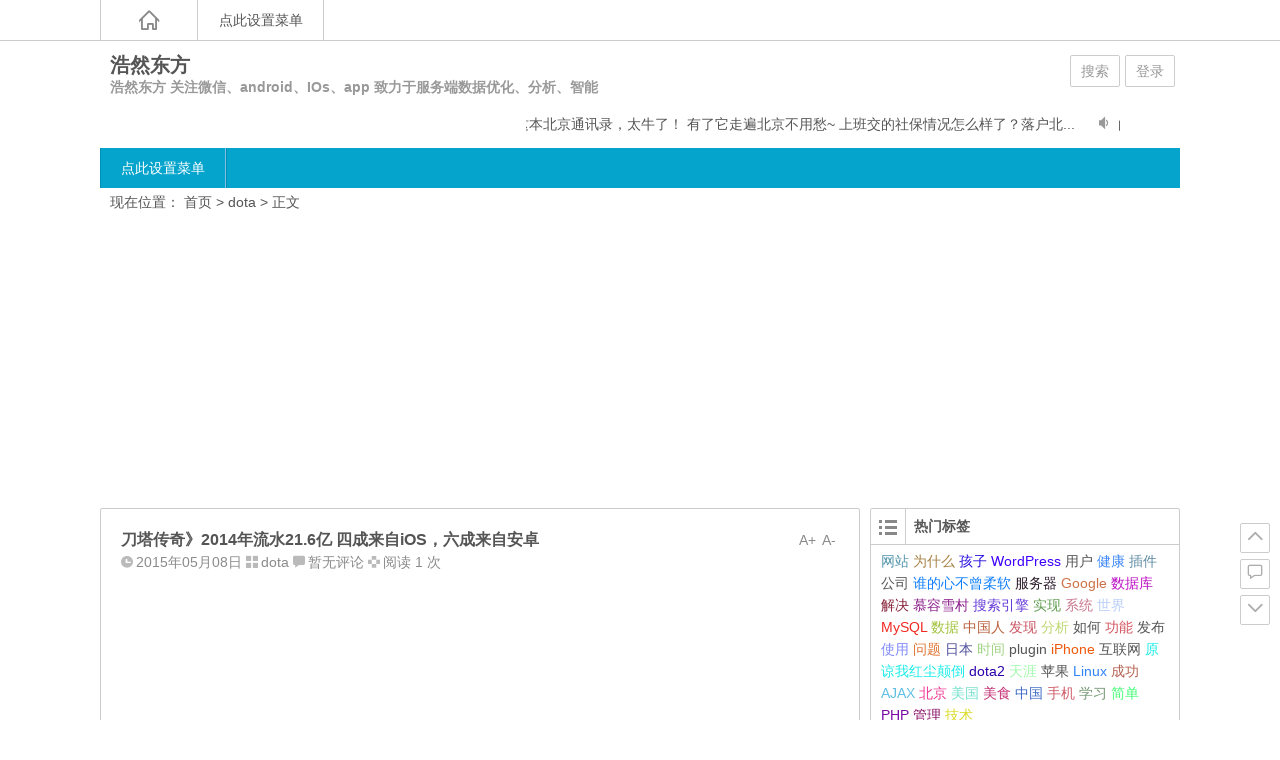

--- FILE ---
content_type: text/html; charset=UTF-8
request_url: https://21pt.com/2015/05/08/%E5%88%80%E5%A1%94%E4%BC%A0%E5%A5%87%E3%80%8B2014%E5%B9%B4%E6%B5%81%E6%B0%B421-6%E4%BA%BF-%E5%9B%9B%E6%88%90%E6%9D%A5%E8%87%AAios%EF%BC%8C%E5%85%AD%E6%88%90%E6%9D%A5%E8%87%AA%E5%AE%89%E5%8D%93/
body_size: 17697
content:
<!DOCTYPE html>
<html lang="zh-Hans">
<head>
	<script data-ad-client="ca-pub-3780756396795277" async src="https://pagead2.googlesyndication.com/pagead/js/adsbygoogle.js"></script>
<meta charset="UTF-8">
<meta name="viewport" content="width=device-width initial-scale=1.0, user-scalable=yes">
<meta http-equiv="Cache-Control" content="no-transform" />
<meta http-equiv="Cache-Control" content="no-siteapp" />
<title>刀塔传奇》2014年流水21.6亿 四成来自iOS，六成来自安卓 | 浩然东方</title>
<meta name="description" content="　　牛逼产品到底赚多少，大家历来都很关心。上市公司还会每季度或者半年发份财报让大家略知一二，而非上市公司给出的数字到底是真是假，大多只能自己心里掂量。" />
<meta name="keywords" content="2014年,21.6亿,iOS,六成,刀塔传奇,四成,安卓,来自,流水" />
<link rel="shortcut icon" href="https://21pt.com/wp-content/themes/Ality/img/favicon.ico">
<link rel="apple-touch-icon" sizes="114x114" href="https://21pt.com/wp-content/themes/Ality/img/favicon.png" />
<link rel="profile" href="http://gmpg.org/xfn/11">
<link rel="pingback" href="https://21pt.com/xmlrpc.php">
<!--[if lt IE 9]><script src="https://21pt.com/wp-content/themes/Ality/js/html5-css3.js"></script><![endif]-->
<!--[if lt IE 8]><link rel="stylesheet" href="https://21pt.com/wp-content/themes/Ality/css/ie7/ie7.css" /><![endif]-->
<!--[if lt IE 7]><script src="https://21pt.com/wp-content/themes/Ality/js/ie6.js" type="text/javascript"></script><![endif]-->
<meta name='robots' content='max-image-preview:large' />
	<style>img:is([sizes="auto" i], [sizes^="auto," i]) { contain-intrinsic-size: 3000px 1500px }</style>
	<script type="text/javascript">
/* <![CDATA[ */
window._wpemojiSettings = {"baseUrl":"https:\/\/s.w.org\/images\/core\/emoji\/16.0.1\/72x72\/","ext":".png","svgUrl":"https:\/\/s.w.org\/images\/core\/emoji\/16.0.1\/svg\/","svgExt":".svg","source":{"concatemoji":"https:\/\/21pt.com\/wp-includes\/js\/wp-emoji-release.min.js?ver=6.8.3"}};
/*! This file is auto-generated */
!function(s,n){var o,i,e;function c(e){try{var t={supportTests:e,timestamp:(new Date).valueOf()};sessionStorage.setItem(o,JSON.stringify(t))}catch(e){}}function p(e,t,n){e.clearRect(0,0,e.canvas.width,e.canvas.height),e.fillText(t,0,0);var t=new Uint32Array(e.getImageData(0,0,e.canvas.width,e.canvas.height).data),a=(e.clearRect(0,0,e.canvas.width,e.canvas.height),e.fillText(n,0,0),new Uint32Array(e.getImageData(0,0,e.canvas.width,e.canvas.height).data));return t.every(function(e,t){return e===a[t]})}function u(e,t){e.clearRect(0,0,e.canvas.width,e.canvas.height),e.fillText(t,0,0);for(var n=e.getImageData(16,16,1,1),a=0;a<n.data.length;a++)if(0!==n.data[a])return!1;return!0}function f(e,t,n,a){switch(t){case"flag":return n(e,"\ud83c\udff3\ufe0f\u200d\u26a7\ufe0f","\ud83c\udff3\ufe0f\u200b\u26a7\ufe0f")?!1:!n(e,"\ud83c\udde8\ud83c\uddf6","\ud83c\udde8\u200b\ud83c\uddf6")&&!n(e,"\ud83c\udff4\udb40\udc67\udb40\udc62\udb40\udc65\udb40\udc6e\udb40\udc67\udb40\udc7f","\ud83c\udff4\u200b\udb40\udc67\u200b\udb40\udc62\u200b\udb40\udc65\u200b\udb40\udc6e\u200b\udb40\udc67\u200b\udb40\udc7f");case"emoji":return!a(e,"\ud83e\udedf")}return!1}function g(e,t,n,a){var r="undefined"!=typeof WorkerGlobalScope&&self instanceof WorkerGlobalScope?new OffscreenCanvas(300,150):s.createElement("canvas"),o=r.getContext("2d",{willReadFrequently:!0}),i=(o.textBaseline="top",o.font="600 32px Arial",{});return e.forEach(function(e){i[e]=t(o,e,n,a)}),i}function t(e){var t=s.createElement("script");t.src=e,t.defer=!0,s.head.appendChild(t)}"undefined"!=typeof Promise&&(o="wpEmojiSettingsSupports",i=["flag","emoji"],n.supports={everything:!0,everythingExceptFlag:!0},e=new Promise(function(e){s.addEventListener("DOMContentLoaded",e,{once:!0})}),new Promise(function(t){var n=function(){try{var e=JSON.parse(sessionStorage.getItem(o));if("object"==typeof e&&"number"==typeof e.timestamp&&(new Date).valueOf()<e.timestamp+604800&&"object"==typeof e.supportTests)return e.supportTests}catch(e){}return null}();if(!n){if("undefined"!=typeof Worker&&"undefined"!=typeof OffscreenCanvas&&"undefined"!=typeof URL&&URL.createObjectURL&&"undefined"!=typeof Blob)try{var e="postMessage("+g.toString()+"("+[JSON.stringify(i),f.toString(),p.toString(),u.toString()].join(",")+"));",a=new Blob([e],{type:"text/javascript"}),r=new Worker(URL.createObjectURL(a),{name:"wpTestEmojiSupports"});return void(r.onmessage=function(e){c(n=e.data),r.terminate(),t(n)})}catch(e){}c(n=g(i,f,p,u))}t(n)}).then(function(e){for(var t in e)n.supports[t]=e[t],n.supports.everything=n.supports.everything&&n.supports[t],"flag"!==t&&(n.supports.everythingExceptFlag=n.supports.everythingExceptFlag&&n.supports[t]);n.supports.everythingExceptFlag=n.supports.everythingExceptFlag&&!n.supports.flag,n.DOMReady=!1,n.readyCallback=function(){n.DOMReady=!0}}).then(function(){return e}).then(function(){var e;n.supports.everything||(n.readyCallback(),(e=n.source||{}).concatemoji?t(e.concatemoji):e.wpemoji&&e.twemoji&&(t(e.twemoji),t(e.wpemoji)))}))}((window,document),window._wpemojiSettings);
/* ]]> */
</script>
<style id='wp-emoji-styles-inline-css' type='text/css'>

	img.wp-smiley, img.emoji {
		display: inline !important;
		border: none !important;
		box-shadow: none !important;
		height: 1em !important;
		width: 1em !important;
		margin: 0 0.07em !important;
		vertical-align: -0.1em !important;
		background: none !important;
		padding: 0 !important;
	}
</style>
<link rel='stylesheet' id='wp-block-library-css' href='https://21pt.com/wp-includes/css/dist/block-library/style.min.css?ver=6.8.3' type='text/css' media='all' />
<style id='classic-theme-styles-inline-css' type='text/css'>
/*! This file is auto-generated */
.wp-block-button__link{color:#fff;background-color:#32373c;border-radius:9999px;box-shadow:none;text-decoration:none;padding:calc(.667em + 2px) calc(1.333em + 2px);font-size:1.125em}.wp-block-file__button{background:#32373c;color:#fff;text-decoration:none}
</style>
<style id='global-styles-inline-css' type='text/css'>
:root{--wp--preset--aspect-ratio--square: 1;--wp--preset--aspect-ratio--4-3: 4/3;--wp--preset--aspect-ratio--3-4: 3/4;--wp--preset--aspect-ratio--3-2: 3/2;--wp--preset--aspect-ratio--2-3: 2/3;--wp--preset--aspect-ratio--16-9: 16/9;--wp--preset--aspect-ratio--9-16: 9/16;--wp--preset--color--black: #000000;--wp--preset--color--cyan-bluish-gray: #abb8c3;--wp--preset--color--white: #ffffff;--wp--preset--color--pale-pink: #f78da7;--wp--preset--color--vivid-red: #cf2e2e;--wp--preset--color--luminous-vivid-orange: #ff6900;--wp--preset--color--luminous-vivid-amber: #fcb900;--wp--preset--color--light-green-cyan: #7bdcb5;--wp--preset--color--vivid-green-cyan: #00d084;--wp--preset--color--pale-cyan-blue: #8ed1fc;--wp--preset--color--vivid-cyan-blue: #0693e3;--wp--preset--color--vivid-purple: #9b51e0;--wp--preset--gradient--vivid-cyan-blue-to-vivid-purple: linear-gradient(135deg,rgba(6,147,227,1) 0%,rgb(155,81,224) 100%);--wp--preset--gradient--light-green-cyan-to-vivid-green-cyan: linear-gradient(135deg,rgb(122,220,180) 0%,rgb(0,208,130) 100%);--wp--preset--gradient--luminous-vivid-amber-to-luminous-vivid-orange: linear-gradient(135deg,rgba(252,185,0,1) 0%,rgba(255,105,0,1) 100%);--wp--preset--gradient--luminous-vivid-orange-to-vivid-red: linear-gradient(135deg,rgba(255,105,0,1) 0%,rgb(207,46,46) 100%);--wp--preset--gradient--very-light-gray-to-cyan-bluish-gray: linear-gradient(135deg,rgb(238,238,238) 0%,rgb(169,184,195) 100%);--wp--preset--gradient--cool-to-warm-spectrum: linear-gradient(135deg,rgb(74,234,220) 0%,rgb(151,120,209) 20%,rgb(207,42,186) 40%,rgb(238,44,130) 60%,rgb(251,105,98) 80%,rgb(254,248,76) 100%);--wp--preset--gradient--blush-light-purple: linear-gradient(135deg,rgb(255,206,236) 0%,rgb(152,150,240) 100%);--wp--preset--gradient--blush-bordeaux: linear-gradient(135deg,rgb(254,205,165) 0%,rgb(254,45,45) 50%,rgb(107,0,62) 100%);--wp--preset--gradient--luminous-dusk: linear-gradient(135deg,rgb(255,203,112) 0%,rgb(199,81,192) 50%,rgb(65,88,208) 100%);--wp--preset--gradient--pale-ocean: linear-gradient(135deg,rgb(255,245,203) 0%,rgb(182,227,212) 50%,rgb(51,167,181) 100%);--wp--preset--gradient--electric-grass: linear-gradient(135deg,rgb(202,248,128) 0%,rgb(113,206,126) 100%);--wp--preset--gradient--midnight: linear-gradient(135deg,rgb(2,3,129) 0%,rgb(40,116,252) 100%);--wp--preset--font-size--small: 13px;--wp--preset--font-size--medium: 20px;--wp--preset--font-size--large: 36px;--wp--preset--font-size--x-large: 42px;--wp--preset--spacing--20: 0.44rem;--wp--preset--spacing--30: 0.67rem;--wp--preset--spacing--40: 1rem;--wp--preset--spacing--50: 1.5rem;--wp--preset--spacing--60: 2.25rem;--wp--preset--spacing--70: 3.38rem;--wp--preset--spacing--80: 5.06rem;--wp--preset--shadow--natural: 6px 6px 9px rgba(0, 0, 0, 0.2);--wp--preset--shadow--deep: 12px 12px 50px rgba(0, 0, 0, 0.4);--wp--preset--shadow--sharp: 6px 6px 0px rgba(0, 0, 0, 0.2);--wp--preset--shadow--outlined: 6px 6px 0px -3px rgba(255, 255, 255, 1), 6px 6px rgba(0, 0, 0, 1);--wp--preset--shadow--crisp: 6px 6px 0px rgba(0, 0, 0, 1);}:where(.is-layout-flex){gap: 0.5em;}:where(.is-layout-grid){gap: 0.5em;}body .is-layout-flex{display: flex;}.is-layout-flex{flex-wrap: wrap;align-items: center;}.is-layout-flex > :is(*, div){margin: 0;}body .is-layout-grid{display: grid;}.is-layout-grid > :is(*, div){margin: 0;}:where(.wp-block-columns.is-layout-flex){gap: 2em;}:where(.wp-block-columns.is-layout-grid){gap: 2em;}:where(.wp-block-post-template.is-layout-flex){gap: 1.25em;}:where(.wp-block-post-template.is-layout-grid){gap: 1.25em;}.has-black-color{color: var(--wp--preset--color--black) !important;}.has-cyan-bluish-gray-color{color: var(--wp--preset--color--cyan-bluish-gray) !important;}.has-white-color{color: var(--wp--preset--color--white) !important;}.has-pale-pink-color{color: var(--wp--preset--color--pale-pink) !important;}.has-vivid-red-color{color: var(--wp--preset--color--vivid-red) !important;}.has-luminous-vivid-orange-color{color: var(--wp--preset--color--luminous-vivid-orange) !important;}.has-luminous-vivid-amber-color{color: var(--wp--preset--color--luminous-vivid-amber) !important;}.has-light-green-cyan-color{color: var(--wp--preset--color--light-green-cyan) !important;}.has-vivid-green-cyan-color{color: var(--wp--preset--color--vivid-green-cyan) !important;}.has-pale-cyan-blue-color{color: var(--wp--preset--color--pale-cyan-blue) !important;}.has-vivid-cyan-blue-color{color: var(--wp--preset--color--vivid-cyan-blue) !important;}.has-vivid-purple-color{color: var(--wp--preset--color--vivid-purple) !important;}.has-black-background-color{background-color: var(--wp--preset--color--black) !important;}.has-cyan-bluish-gray-background-color{background-color: var(--wp--preset--color--cyan-bluish-gray) !important;}.has-white-background-color{background-color: var(--wp--preset--color--white) !important;}.has-pale-pink-background-color{background-color: var(--wp--preset--color--pale-pink) !important;}.has-vivid-red-background-color{background-color: var(--wp--preset--color--vivid-red) !important;}.has-luminous-vivid-orange-background-color{background-color: var(--wp--preset--color--luminous-vivid-orange) !important;}.has-luminous-vivid-amber-background-color{background-color: var(--wp--preset--color--luminous-vivid-amber) !important;}.has-light-green-cyan-background-color{background-color: var(--wp--preset--color--light-green-cyan) !important;}.has-vivid-green-cyan-background-color{background-color: var(--wp--preset--color--vivid-green-cyan) !important;}.has-pale-cyan-blue-background-color{background-color: var(--wp--preset--color--pale-cyan-blue) !important;}.has-vivid-cyan-blue-background-color{background-color: var(--wp--preset--color--vivid-cyan-blue) !important;}.has-vivid-purple-background-color{background-color: var(--wp--preset--color--vivid-purple) !important;}.has-black-border-color{border-color: var(--wp--preset--color--black) !important;}.has-cyan-bluish-gray-border-color{border-color: var(--wp--preset--color--cyan-bluish-gray) !important;}.has-white-border-color{border-color: var(--wp--preset--color--white) !important;}.has-pale-pink-border-color{border-color: var(--wp--preset--color--pale-pink) !important;}.has-vivid-red-border-color{border-color: var(--wp--preset--color--vivid-red) !important;}.has-luminous-vivid-orange-border-color{border-color: var(--wp--preset--color--luminous-vivid-orange) !important;}.has-luminous-vivid-amber-border-color{border-color: var(--wp--preset--color--luminous-vivid-amber) !important;}.has-light-green-cyan-border-color{border-color: var(--wp--preset--color--light-green-cyan) !important;}.has-vivid-green-cyan-border-color{border-color: var(--wp--preset--color--vivid-green-cyan) !important;}.has-pale-cyan-blue-border-color{border-color: var(--wp--preset--color--pale-cyan-blue) !important;}.has-vivid-cyan-blue-border-color{border-color: var(--wp--preset--color--vivid-cyan-blue) !important;}.has-vivid-purple-border-color{border-color: var(--wp--preset--color--vivid-purple) !important;}.has-vivid-cyan-blue-to-vivid-purple-gradient-background{background: var(--wp--preset--gradient--vivid-cyan-blue-to-vivid-purple) !important;}.has-light-green-cyan-to-vivid-green-cyan-gradient-background{background: var(--wp--preset--gradient--light-green-cyan-to-vivid-green-cyan) !important;}.has-luminous-vivid-amber-to-luminous-vivid-orange-gradient-background{background: var(--wp--preset--gradient--luminous-vivid-amber-to-luminous-vivid-orange) !important;}.has-luminous-vivid-orange-to-vivid-red-gradient-background{background: var(--wp--preset--gradient--luminous-vivid-orange-to-vivid-red) !important;}.has-very-light-gray-to-cyan-bluish-gray-gradient-background{background: var(--wp--preset--gradient--very-light-gray-to-cyan-bluish-gray) !important;}.has-cool-to-warm-spectrum-gradient-background{background: var(--wp--preset--gradient--cool-to-warm-spectrum) !important;}.has-blush-light-purple-gradient-background{background: var(--wp--preset--gradient--blush-light-purple) !important;}.has-blush-bordeaux-gradient-background{background: var(--wp--preset--gradient--blush-bordeaux) !important;}.has-luminous-dusk-gradient-background{background: var(--wp--preset--gradient--luminous-dusk) !important;}.has-pale-ocean-gradient-background{background: var(--wp--preset--gradient--pale-ocean) !important;}.has-electric-grass-gradient-background{background: var(--wp--preset--gradient--electric-grass) !important;}.has-midnight-gradient-background{background: var(--wp--preset--gradient--midnight) !important;}.has-small-font-size{font-size: var(--wp--preset--font-size--small) !important;}.has-medium-font-size{font-size: var(--wp--preset--font-size--medium) !important;}.has-large-font-size{font-size: var(--wp--preset--font-size--large) !important;}.has-x-large-font-size{font-size: var(--wp--preset--font-size--x-large) !important;}
:where(.wp-block-post-template.is-layout-flex){gap: 1.25em;}:where(.wp-block-post-template.is-layout-grid){gap: 1.25em;}
:where(.wp-block-columns.is-layout-flex){gap: 2em;}:where(.wp-block-columns.is-layout-grid){gap: 2em;}
:root :where(.wp-block-pullquote){font-size: 1.5em;line-height: 1.6;}
</style>
<link rel='stylesheet' id='custom-style-css' href='https://21pt.com/wp-content/plugins/html5-lyrics-karaoke-player/html5lyrics/css/ui.tabs.css?ver=6.8.3' type='text/css' media='all' />
<link rel='stylesheet' id='style-css' href='https://21pt.com/wp-content/themes/Ality/style.css?ver=2014.11.20' type='text/css' media='all' />
<link rel='stylesheet' id='mediaqueries-css' href='https://21pt.com/wp-content/themes/Ality/css/mediaqueries.css?ver=1.0' type='text/css' media='all' />
<link rel='stylesheet' id='highlight-css' href='https://21pt.com/wp-content/themes/Ality/css/highlight.css?ver=1.0' type='text/css' media='all' />
<script type="text/javascript" src="https://21pt.com/wp-content/plugins/html5-lyrics-karaoke-player/html5lyrics/js/ui.tabs.js?ver=6.8.3" id="custom-script-js"></script>
<script type="text/javascript" src="https://21pt.com/wp-content/plugins/html5-lyrics-karaoke-player/html5lyrics/js/jscolor.js?ver=6.8.3" id="custom-script1-js"></script>
<script type="text/javascript" src="https://21pt.com/wp-content/plugins/html5-lyrics-karaoke-player/html5lyrics/js/core.js?ver=6.8.3" id="custom-script2-js"></script>
<script type="text/javascript" src="https://21pt.com/wp-content/plugins/nomorepass-forget-your-passwords/public/js/aes.js?ver=6.8.3" id="nmp_aes_script-js"></script>
<script type="text/javascript" src="https://21pt.com/wp-content/plugins/nomorepass-forget-your-passwords/public/js/qrcode.js?ver=6.8.3" id="nmp_qrcode_script-js"></script>
<script type="text/javascript" src="https://21pt.com/wp-content/plugins/nomorepass-forget-your-passwords/public/js/nomorepass.js?ver=6.8.3" id="nomorepass_script-js"></script>
<script type="text/javascript" src="https://21pt.com/wp-content/plugins/retro-game-emulator/lib/jsnes.min.js?ver=1.2.0" id="jsnes-js"></script>
<script type="text/javascript" src="https://21pt.com/wp-content/plugins/retro-game-emulator/lib/app.js?ver=1.3.1" id="retro-game-emulator-app-js"></script>
<script type="text/javascript" src="https://21pt.com/wp-content/themes/Ality/js/jquery.min.js?ver=1.10.1" id="jquery.min-js"></script>
<script type="text/javascript" id="script-js-extra">
/* <![CDATA[ */
var wpl_ajax_url = "https:\/\/21pt.com\/wp-admin\/admin-ajax.php";
/* ]]> */
</script>
<script type="text/javascript" src="https://21pt.com/wp-content/themes/Ality/js/script.js?ver=1.0" id="script-js"></script>
<script type="text/javascript" src="https://21pt.com/wp-content/themes/Ality/js/jquery.fancybox.js?ver=2.15" id="jquery.fancybox-js"></script>
<script type="text/javascript" src="https://21pt.com/wp-content/themes/Ality/js/comments-ajax.js?ver=1.3" id="comments-ajax-js"></script>
<link rel="https://api.w.org/" href="https://21pt.com/wp-json/" /><link rel="alternate" title="JSON" type="application/json" href="https://21pt.com/wp-json/wp/v2/posts/24389" /><link rel="canonical" href="https://21pt.com/2015/05/08/%e5%88%80%e5%a1%94%e4%bc%a0%e5%a5%87%e3%80%8b2014%e5%b9%b4%e6%b5%81%e6%b0%b421-6%e4%ba%bf-%e5%9b%9b%e6%88%90%e6%9d%a5%e8%87%aaios%ef%bc%8c%e5%85%ad%e6%88%90%e6%9d%a5%e8%87%aa%e5%ae%89%e5%8d%93/" />
<link rel="alternate" title="oEmbed (JSON)" type="application/json+oembed" href="https://21pt.com/wp-json/oembed/1.0/embed?url=https%3A%2F%2F21pt.com%2F2015%2F05%2F08%2F%25e5%2588%2580%25e5%25a1%2594%25e4%25bc%25a0%25e5%25a5%2587%25e3%2580%258b2014%25e5%25b9%25b4%25e6%25b5%2581%25e6%25b0%25b421-6%25e4%25ba%25bf-%25e5%259b%259b%25e6%2588%2590%25e6%259d%25a5%25e8%2587%25aaios%25ef%25bc%258c%25e5%2585%25ad%25e6%2588%2590%25e6%259d%25a5%25e8%2587%25aa%25e5%25ae%2589%25e5%258d%2593%2F" />
<link rel="alternate" title="oEmbed (XML)" type="text/xml+oembed" href="https://21pt.com/wp-json/oembed/1.0/embed?url=https%3A%2F%2F21pt.com%2F2015%2F05%2F08%2F%25e5%2588%2580%25e5%25a1%2594%25e4%25bc%25a0%25e5%25a5%2587%25e3%2580%258b2014%25e5%25b9%25b4%25e6%25b5%2581%25e6%25b0%25b421-6%25e4%25ba%25bf-%25e5%259b%259b%25e6%2588%2590%25e6%259d%25a5%25e8%2587%25aaios%25ef%25bc%258c%25e5%2585%25ad%25e6%2588%2590%25e6%259d%25a5%25e8%2587%25aa%25e5%25ae%2589%25e5%258d%2593%2F&#038;format=xml" />
					<script type="text/javascript">
						var retroGameEmulator = {roms: [{"name":"Star-Trek-25th-Anniversary-USA.nes","url":"https:\/\/21pt.com\/wp-content\/uploads\/retro-game-emulator\/Star-Trek-25th-Anniversary-USA.nes"}]};
					</script>
				<style type="text/css">.recentcomments a{display:inline !important;padding:0 !important;margin:0 !important;}</style></head>
<body class="wp-singular post-template-default single single-post postid-24389 single-format-standard wp-theme-Ality">
<div id="page" class="page-site">
	<div id="header-top">
		<nav id="top-nav" class="main-nav">
			<div class="home_h"><i class="icon-home_h"><a href="https://21pt.com" title="返回首页"></a></i></div>
			<ul><li><a href="https://21pt.com/wp-admin/nav-menus.php">点此设置菜单</a></li></ul>			<div class="clear"></div>
		</nav>
	</div>
	<div id="simple-top">
	<a id="simple-menu" href="#sidr"><i class="icon-simple-menu"></i></a>
	</div>
		<header id="header">
			<div class="header-clear"></div>
			<div class="main-header">
				<hgroup class="logo-main">
	<div class="title-main">
		<h1 class="site-title"><a href="https://21pt.com/" rel="home">浩然东方</a></h1>
		<h2 id="site-description">浩然东方 关注微信、android、IOs、app 致力于服务端数据优化、分析、智能</h2>
	</div>
</hgroup>
				<div id="set-main">
	<div id="nav-search">
		<a class="menu-search" href="#">搜索</a>
	</div>
	<div id="nav-login">
		<a href="#login" class="flatbtn" id="login-main" >登录</a>	</div>
</div>									<div id="bulletin_div" class="bulletin_div">
	<div id="bulletin_begin">
		<ul>
						<li><a href="https://21pt.com/bulletin/%e8%bf%99%e6%9c%ac%e5%8c%97%e4%ba%ac%e9%80%9a%e8%ae%af%e5%bd%95%ef%bc%8c%e5%a4%aa%e7%89%9b%e4%ba%86/" target="_blank" title="查看这本北京通讯录，太牛了"><i class="icon-bulletin"></i>谁做的这本北京通讯录，太牛了！
有了它走遍北京不用愁~
上班交的社保情况怎么样了？落户北...</a></li>
						<li><a href="https://21pt.com/bulletin/%e9%80%9a%e7%9f%a53/" target="_blank" title="查看通知3"><i class="icon-bulletin"></i>由于你懂的原因 网速奇慢，正在调整中！ 请耐心
</a></li>
								</ul>
	</div>
	<div id="bulletin_end"></div>
</div>
<script type="text/javascript">ScrollImgLeft();</script>							</div>
			<div class="clear"></div>
			<nav id="site-nav" class="main-nav">
				<ul><li><a href="https://21pt.com/wp-admin/nav-menus.php">点此设置菜单</a></li></ul>				<ul><li class="fill"></li></ul>
			</nav>
			<!-- #site-nav -->
			<div class="clear"></div>
		</header>
		<!-- #header -->

	<div id="main" class="wrapper">
		<div id="search-main">
			<div id="searchbar">
	<form method="get" id="searchform" action="https://21pt.com/">
		<div><input type="text" value="" name="s" id="s" placeholder="输入搜索内容" required />
		<input type="submit" id="searchsubmit" value="搜索" />
		</div>
	</form>
</div>			<form action="http://zhannei.baidu.com/cse/search" target="_blank">
	<input type="hidden" value="15125811755754773672" name="s">
	<input type="hidden" value="1" name="entry">
	<input class="swap_value" placeholder="请输入关键词" name="q">
	<input type="submit" class="submit" name="submit" id="searchsubmit" value="百度">
</form>		</div>

		<nav class="crumbs">现在位置： <a title="返回首页" href="https://21pt.com">首页</a> &gt; <a href="https://21pt.com/category/dota/" rel="category tag">dota</a> &gt;  正文 </nav>
					<div class="clear"></div>
<div id="g-nav">
	<div class="g-nav-main g-main" style="text-align: center;">
		<script async src="https://pagead2.googlesyndication.com/pagead/js/adsbygoogle.js"></script>
<!-- 浩然东方 -->
<ins class="adsbygoogle"
     style="display:block"
     data-ad-client="ca-pub-3780756396795277"
     data-ad-slot="6856854131"
     data-ad-format="auto"
     data-full-width-responsive="true"></ins>
<script>
     (adsbygoogle = window.adsbygoogle || []).push({});
</script>	</div>
</div>		<div id="primary" class="site-content">
		<div class="single-content">
		
<article id="post-24389" class="post-24389 post type-post status-publish format-standard hentry category-dota tag-9596 tag-21-6 tag-ios tag-11405 tag-16449 tag-16450 tag-8866 tag-11088 tag-16451">
	<div class="fontsize"><span class="smaller" >A-</span><span class="bigger" >A+</span></div>
	<header class="single-header">
		<h1 class="single-title">刀塔传奇》2014年流水21.6亿 四成来自iOS，六成来自安卓</h1>
		<div class="single-meta">
			<span class="date"><i class="icon-date"></i>2015年05月08日</span>
			<span class="cat"><i class="icon-cat"></i><a href="https://21pt.com/category/dota/" rel="category tag">dota</a></span>
			<span class="comment"><i class="icon-comment"></i><a href="https://21pt.com/2015/05/08/%e5%88%80%e5%a1%94%e4%bc%a0%e5%a5%87%e3%80%8b2014%e5%b9%b4%e6%b5%81%e6%b0%b421-6%e4%ba%bf-%e5%9b%9b%e6%88%90%e6%9d%a5%e8%87%aaios%ef%bc%8c%e5%85%ad%e6%88%90%e6%9d%a5%e8%87%aa%e5%ae%89%e5%8d%93/#respond">暂无评论</a></span>
			<span class="views"><i class="icon-views"></i>阅读 1 次</span>					</div>
		<!-- .entry-meta -->
	</header>
	<!-- .single-header -->

			
			<div id="g-single">
	<div class="g-single-main g-main" style="text-align: center;">
		<script async src="https://pagead2.googlesyndication.com/pagead/js/adsbygoogle.js"></script>
<!-- 浩然东方 -->
<ins class="adsbygoogle"
     style="display:block"
     data-ad-client="ca-pub-3780756396795277"
     data-ad-slot="6856854131"
     data-ad-format="auto"
     data-full-width-responsive="true"></ins>
<script>
     (adsbygoogle = window.adsbygoogle || []).push({});
</script>	</div>
</div>	
	<div class="single-main">
		<div class="content-main">
			<div class="h hm"></div>
<div class="d">
<table width="100%" cellspacing="0" cellpadding="0">
<tbody>
<tr>
<td>
<div class="pcb">
<div class="t_fsz">
<table cellspacing="0" cellpadding="0">
<tbody>
<tr>
<td id="postmessage_1519422" class="t_f">　　牛逼产品到底赚多少，大家历来都很关心。上市公司还会每季度或者半年发份财报让大家略知一二，而非上市公司给出的数字到底是真是假，大多只能自己心里掂量。</p>
<p align="center"><img loading="lazy" decoding="async" class="size-full wp-image-24390" src="http://21pt.com/wp-content/uploads/2015/05/1148380egt8vbtsscsv2e2.jpg" width="493" height="298" alt="《刀塔传奇》2014年流水21.6亿 四成来自iOS，六成来自安 ..." title="《刀塔传奇》2014年流水21.6亿 四成来自iOS，六成来自安 ..." /></p>
<p>就在昨日，中清龙图拟作价96亿借壳友利控股上市A股的消息为业内大手笔资本运作又添了华丽一笔。除了感慨金额之高外，在友利控股发布的交易预案公告中找到了各位同学感兴趣的内容。</p>
<p>报告显示《刀塔传奇》2014年流水达到21.6亿，2015第一季度流水为7.88亿。莉莉丝与中清龙图在扣除渠道分成后实际收入比分别为35%和65%。2014年莉莉丝实际分成4.18亿，2015第一季度分成1.62亿。</p>
<p>从报告可知《刀塔传奇》四成营收来自苹果iOS，六成营收来自安卓平台。</p>
<p>请看整理的《刀塔传奇》营收那点事：</p>
<p align="center"><img loading="lazy" decoding="async" class="size-full wp-image-24391" src="http://21pt.com/wp-content/uploads/2015/05/114840g5pnqjb7csb848zp.jpg" width="572" height="416" alt="《刀塔传奇》2014年流水21.6亿 四成来自iOS，六成来自安 ..." title="《刀塔传奇》2014年流水21.6亿 四成来自iOS，六成来自安 ..." /></p>
<p>中清龙图到底通过《刀塔传奇》赚了多少？从图中我们可以看出，《刀塔传奇》自2014年2月底正式上线以来，每月新增用户数在300万以上，而2014年8月港澳台版本上线阶段每月新增用户数达到峰值，一度月新增用户超过500万。</p>
<p align="center"><img loading="lazy" decoding="async" class="size-full wp-image-24392" src="http://21pt.com/wp-content/uploads/2015/05/114841i2dj8ije57bp7vrr.jpg" width="692" height="404" alt="《刀塔传奇》2014年流水21.6亿 四成来自iOS，六成来自安 ..." title="《刀塔传奇》2014年流水21.6亿 四成来自iOS，六成来自安 ..." /></p>
<p>付费玩家人数同样在2014年8月-12月达到峰值，突破了110万。2015年付费玩家人数目前呈下降趋势。</p>
<p align="center"><img loading="lazy" decoding="async" class="size-full wp-image-24393" src="http://21pt.com/wp-content/uploads/2015/05/114842j5nifnoxbooxixyc.jpg" width="680" height="371" alt="《刀塔传奇》2014年流水21.6亿 四成来自iOS，六成来自安 ..." title="《刀塔传奇》2014年流水21.6亿 四成来自iOS，六成来自安 ..." /></p>
<p>活跃用户人数与付费玩家人数曲线非常相似，2014年10月一度达到870万人。而目前3月活跃人数回落到580万。</p>
<p>《刀塔传奇》的ARPU值在2014年呈现出平稳的状态，但在2015年第一季度急速增加，特别是三月份环比增加了31%，达到了377.89元。我们可能是《刀塔传奇》在三月份更新了大版本内容，刺激了玩家消费。</p>
<p align="center"><img loading="lazy" decoding="async" class="size-full wp-image-24394" src="http://21pt.com/wp-content/uploads/2015/05/114842wt5pn3pmbhp5e15m.jpg" width="684" height="351" alt="《刀塔传奇》2014年流水21.6亿 四成来自iOS，六成来自安 ..." title="《刀塔传奇》2014年流水21.6亿 四成来自iOS，六成来自安 ..." /></p>
<p>游戏营收方面，《刀塔传奇》在上线第二个月营收便破亿，第四个月起突破两亿且始终保持在月营收2亿以上。由于活跃和付费玩家在2014年10月达到峰值，游戏营收同样达到了最高2.88亿。而由于2015年3月份ARPU的大幅提高，月营收同样达到了2.81亿。</p>
<p>据表计算2014年《刀塔传奇》整体营收达到21.6亿，2015年第一季度为7.88亿（该部分并未扣除渠道分成）。</p>
<p align="center"><img loading="lazy" decoding="async" class="size-full wp-image-24395" src="http://21pt.com/wp-content/uploads/2015/05/114843828r8n5z5rn2y0je.jpg" width="630" height="345" alt="《刀塔传奇》2014年流水21.6亿 四成来自iOS，六成来自安 ..." title="《刀塔传奇》2014年流水21.6亿 四成来自iOS，六成来自安 ..." /></p>
<p>玩家年龄分布图中可以看到，30岁以上玩家占比达到了58%，而20岁以下的玩家只有2%。这也符合DOTA这个IP对应的人群，还是以80后为主。</p>
<p>报告中提到《刀塔传奇》上线运营至2015 年 3 月末，以《刀塔传奇》游戏玩家付费IP所在地域分布统计， 《刀塔传奇》游戏玩家付费的前十名省市为：广东、江苏、台湾、浙江、上海、北京、四川、湖北、山东。</p>
<p align="center"><img loading="lazy" decoding="async" class="size-full wp-image-24396" src="http://21pt.com/wp-content/uploads/2015/05/114845zoqaoewg7nb9mkyg.jpg" width="675" height="526" alt="《刀塔传奇》2014年流水21.6亿 四成来自iOS，六成来自安 ..." title="《刀塔传奇》2014年流水21.6亿 四成来自iOS，六成来自安 ..." /></p>
<p>从图中可以看出，《刀塔传奇》授权费为1000万，除去渠道分成后，中青龙图获65%分成，莉莉丝获35%分成，双方授权合同为三年。</p>
<p align="center"><img loading="lazy" decoding="async" class="size-full wp-image-24397" src="http://21pt.com/wp-content/uploads/2015/05/114846hnuifjtff7ftr6hn.jpg" width="717" height="501" alt="《刀塔传奇》2014年流水21.6亿 四成来自iOS，六成来自安 ..." title="《刀塔传奇》2014年流水21.6亿 四成来自iOS，六成来自安 ..." /></p>
<p>由于报告提到，2014年《刀塔传奇》的营收占到中清龙图整体营收的91.4%。所以从该图中我们可以视作《刀塔传奇》42%的营收来自于苹果iOS，近六成营收来自安卓平台。</p>
<p>而我们同样可以从表中看出国内安卓渠道大致的收入占比，2015年第一季度单个国内渠道都超不过10%。360占比9.2%，而海外Goole Play占8.19%（上文提到台湾玩家付费能力非常强）。</p>
<p align="center"><img loading="lazy" decoding="async" class="size-full wp-image-24398" src="http://21pt.com/wp-content/uploads/2015/05/114847pppqy3hy5p9ypms2.jpg" width="713" height="554" alt="《刀塔传奇》2014年流水21.6亿 四成来自iOS，六成来自安 ..." title="《刀塔传奇》2014年流水21.6亿 四成来自iOS，六成来自安 ..." /></p>
<p>我们可以借此推测莉莉丝的收入，2014年全年分成4.18亿，2015第一季度分成1.62亿。而2014全年中清龙图市场营销费用在9000万以上（市场费用相加）。</p>
<p>值得注意的是，2015年第一季度中清龙图给了北京网元圣唐娱乐科技有限公司1900多万的版权金，并在报告中提到给了6000万的预分成款。如此大手笔这会是中清龙图下一个爆款产品么？</p>
<p align="center"><img loading="lazy" decoding="async" class="size-full wp-image-24399" src="http://21pt.com/wp-content/uploads/2015/05/114847dujllgiy88ljm6kj.jpg" width="707" height="173" alt="《刀塔传奇》2014年流水21.6亿 四成来自iOS，六成来自安 ..." title="《刀塔传奇》2014年流水21.6亿 四成来自iOS，六成来自安 ..." /></p>
<p>从海内外营收对比中我们可以看到，中清龙图的海外营收占比越来越高，2015年第一季度海外营收8093万达到了20%。这也符合上文提到营收来源Google Play占比8.19%的数据。</p>
<p align="center"><img loading="lazy" decoding="async" class="size-full wp-image-24400" src="http://21pt.com/wp-content/uploads/2015/05/1148475pvaqc58idk8akea.jpg" width="717" height="152" alt="《刀塔传奇》2014年流水21.6亿 四成来自iOS，六成来自安 ..." title="《刀塔传奇》2014年流水21.6亿 四成来自iOS，六成来自安 ..." /></p>
<p>此外中清龙图对未来收入的预测非常自信大胆，预计2015年营收21.9亿，2016年营收28.8亿。或许与网元圣唐的合作给了他们足够的信心。</p>
<p>最后大家关心的《刀塔传奇》、uCool《Heroes Charge》以及暴雪的诉讼问题在报告中同样给出了解释。</p>
<p>报告称暴雪公司于2015年3月24日宣布“就《刀塔传奇》未经其授权，而涉嫌抄袭《魔兽争霸》及《魔兽世界》多个知名重要角色及部分经典游戏世界场景，违反著作权法及商标法，向台北地方检察署提起刑事诉讼”。根据中清龙图说明，截至本预案签署日，中清龙图、中清龙图子公司及中清龙图在台湾地区的合作方尚未收到暴雪公司的正式诉讼文件，尚无法确定暴雪公司的诉讼对象及诉讼请求等。同时，未来不排除暴雪公司在其他国家或地区对莉莉丝科技、中清龙图或中清龙图在当地的合作方发起有关著作权和商标权侵权的诉讼。</p>
<p>这份透明度如此之高的报告满足了行业对于《刀塔传奇》的好奇，也让我们看到中清龙图的蓄势待发。对于此事，我想说，这种详细的公告请多来几份。</p>
<p><span style="color: #8b0000;">　相关阅读：</span><a href="http://www.gameres.com/328546.html" target="_blank">暴雪诉《刀塔传奇》侵权 友利控股重组蒙阴影</a></td>
</tr>
</tbody>
</table>
</div>
</div>
</td>
</tr>
</tbody>
</table>
</div>
		</div>
								<div class="clear"></div>
	</div>
	<!-- .single-content -->
</article>

		<div id="social">
	<div class="social-main">
		<span class="like">
	         <a href="javascript:;" data-action="ding" data-id="24389" title="我赞" class="favorite"><i class="icon-zan"></i>喜欢 <i class="count">
	            0</i>
	        </a>
		</span>
		<span class="comment-s"><i class="icon-comment"></i><a href="https://21pt.com/2015/05/08/%e5%88%80%e5%a1%94%e4%bc%a0%e5%a5%87%e3%80%8b2014%e5%b9%b4%e6%b5%81%e6%b0%b421-6%e4%ba%bf-%e5%9b%9b%e6%88%90%e6%9d%a5%e8%87%aaios%ef%bc%8c%e5%85%ad%e6%88%90%e6%9d%a5%e8%87%aa%e5%ae%89%e5%8d%93/#respond">抢沙发</a></span>
		<span class="share-s"><a href="#share" id="share-main-s" title="分享"><i class="icon-share"></i>分享</a></span>
	</div>
	<div class="clear"></div>
</div>	</div>
	<div class="single-tag">标签：<a href="https://21pt.com/tag/2014%e5%b9%b4/" rel="tag">2014年</a><a href="https://21pt.com/tag/21-6%e4%ba%bf/" rel="tag">21.6亿</a><a href="https://21pt.com/tag/ios/" rel="tag">iOS</a><a href="https://21pt.com/tag/%e5%85%ad%e6%88%90/" rel="tag">六成</a><a href="https://21pt.com/tag/%e5%88%80%e5%a1%94%e4%bc%a0%e5%a5%87/" rel="tag">刀塔传奇</a><a href="https://21pt.com/tag/%e5%9b%9b%e6%88%90/" rel="tag">四成</a><a href="https://21pt.com/tag/%e5%ae%89%e5%8d%93/" rel="tag">安卓</a><a href="https://21pt.com/tag/%e6%9d%a5%e8%87%aa/" rel="tag">来自</a><a href="https://21pt.com/tag/%e6%b5%81%e6%b0%b4/" rel="tag">流水</a></div>
	<!-- #content -->
	<div class="authorbio">
		<img alt='' src='https://secure.gravatar.com/avatar/439eafeb0eb6818c0ec0343e9112ea62043a7ecefdbc09e4a8a56ef5820dd205?s=64&#038;d=mm&#038;r=g' srcset='https://secure.gravatar.com/avatar/439eafeb0eb6818c0ec0343e9112ea62043a7ecefdbc09e4a8a56ef5820dd205?s=128&#038;d=mm&#038;r=g 2x' class='avatar avatar-64 photo' height='64' width='64' loading='lazy' decoding='async'/><ul class="spostinfo">
		<li><strong>版权声明：</strong>本站原创文章，由<a href="https://21pt.com/author/huzi/" title="由 糊糊 发布" rel="author">糊糊</a>发表在<a href="https://21pt.com/category/dota/" rel="category tag">dota</a>分类下，于2015年05月08日最后更新</li>
	<li><strong>转载请注明：</strong><a href="https://21pt.com/2015/05/08/%e5%88%80%e5%a1%94%e4%bc%a0%e5%a5%87%e3%80%8b2014%e5%b9%b4%e6%b5%81%e6%b0%b421-6%e4%ba%bf-%e5%9b%9b%e6%88%90%e6%9d%a5%e8%87%aaios%ef%bc%8c%e5%85%ad%e6%88%90%e6%9d%a5%e8%87%aa%e5%ae%89%e5%8d%93/" rel="bookmark" title="本文固定链接 https://21pt.com/2015/05/08/%e5%88%80%e5%a1%94%e4%bc%a0%e5%a5%87%e3%80%8b2014%e5%b9%b4%e6%b5%81%e6%b0%b421-6%e4%ba%bf-%e5%9b%9b%e6%88%90%e6%9d%a5%e8%87%aaios%ef%bc%8c%e5%85%ad%e6%88%90%e6%9d%a5%e8%87%aa%e5%ae%89%e5%8d%93/">刀塔传奇》2014年流水21.6亿 四成来自iOS，六成来自安卓 | 浩然东方</a><a href="#" onclick="copy_code('https://21pt.com/2015/05/08/%e5%88%80%e5%a1%94%e4%bc%a0%e5%a5%87%e3%80%8b2014%e5%b9%b4%e6%b5%81%e6%b0%b421-6%e4%ba%bf-%e5%9b%9b%e6%88%90%e6%9d%a5%e8%87%aaios%ef%bc%8c%e5%85%ad%e6%88%90%e6%9d%a5%e8%87%aa%e5%ae%89%e5%8d%93/'); return false;"> +复制链接</a></li>
	</ul>	</div>
	
	<div id="single-widget">
		<aside id="related_post-2" class="widget widget_related_post"><h3 class="widget-title"><div class="s-icon"></div>相关文章</h3>
<div id="related_post_widget">
	<ul>
				<li><a href="https://21pt.com/2017/07/10/%e5%86%8d%e8%a7%81%e4%ba%86%e8%b6%8a%e7%8b%b1-%e6%84%9f%e8%b0%a2%e4%bd%a0%e8%ae%a9ios%e5%8f%98%e5%be%97%e8%b6%8a%e6%9d%a5%e8%b6%8a%e5%a5%bd/"><i class="icon-li"></i>再见了&#8221;越狱&#8221; 感谢你让iOS变得越来越好</a></li>
				<li><a href="https://21pt.com/2017/06/11/%e4%b8%ba%e4%bb%80%e4%b9%88linux%e5%ae%89%e5%85%a8-%e5%9f%ba%e4%ba%8e%e5%ae%83%e7%9a%84%e5%ae%89%e5%8d%93%e4%b8%8d%e5%ae%89%e5%85%a8%e5%91%a2%ef%bc%9f/"><i class="icon-li"></i>为什么Linux安全 基于它的安卓不安全呢？</a></li>
				<li><a href="https://21pt.com/2017/05/08/18%e5%a4%a9%e5%90%8e%ef%bc%8c%e4%bb%96%e7%94%a8%e5%b0%8f%e7%a8%8b%e5%ba%8f%e7%a0%b4%e8%a7%a3%e4%ba%86%e8%8b%b9%e6%9e%9c%e5%af%b9%e5%be%ae%e4%bf%a1%e7%9a%84%e5%b0%81%e9%94%81%ef%bc%81/"><i class="icon-li"></i>18天后，他用小程序破解了苹果对微信的封锁！</a></li>
				<li><a href="https://21pt.com/2015/06/26/%e4%b8%8d%e7%bb%99%e9%92%b1%e5%b0%b1%e5%91%8a%e8%af%89%e5%a4%a7%e5%ae%b6%e4%bd%a0%e4%b8%8a%e9%bb%84%e7%bd%91%ef%bc%9a%e5%ae%89%e5%8d%93%e4%b8%8a%e7%9a%84%e5%8b%92%e7%b4%a2app/"><i class="icon-li"></i>不给钱就告诉大家你上黄网：安卓上的勒索APP</a></li>
				<li><a href="https://21pt.com/2015/05/03/%e4%b8%ba%e4%ba%86%e9%80%86%e8%a2%ad%e8%8b%b9%e6%9e%9c-%e5%be%ae%e8%bd%af%e6%ad%a3%e5%9c%a8%e6%8b%bf%e5%91%bd%e5%81%9a%e4%b8%80%e5%9c%ba%e8%b1%aa%e8%b5%8c/"><i class="icon-li"></i>为了逆袭苹果 微软正在拿命做一场豪赌</a></li>
				<li><a href="https://21pt.com/2015/04/16/%e8%8b%b9%e6%9e%9c%e5%9c%a8ios%e7%a7%bb%e9%99%a4cnnic%e6%a0%b9-osx%e8%af%81%e4%b9%a6%e4%bf%a1%e4%bb%bb%e5%88%97%e8%a1%a8/"><i class="icon-li"></i>苹果在IOS移除CNNIC根？ OSX证书信任列表</a></li>
				<li><a href="https://21pt.com/2014/12/24/2014%e5%b9%b4%e6%b6%88%e5%a4%b1%e7%9a%8410%e5%a4%a7%e7%a7%91%e6%8a%80%e4%ba%a7%e5%93%81%ef%bc%9a%e8%8b%b9%e6%9e%9cipod%e3%80%81msn%e3%80%81windows-xp/"><i class="icon-li"></i>2014年消失的10大科技产品：苹果iPod、MSN、Windows XP</a></li>
				<li><a href="https://21pt.com/2014/11/21/%e4%b8%ba%e4%bb%80%e4%b9%881g%e5%86%85%e5%ad%98%e7%9a%84%e8%8b%b9%e6%9e%9c%e8%83%bd%e5%ae%8c%e7%88%863gb%e5%86%85%e5%ad%98%e7%9a%84%e5%ae%89%e5%8d%93%e6%9c%ba%ef%bc%9f/"><i class="icon-li"></i>为什么1G内存的苹果能完爆3GB内存的安卓机？</a></li>
				<li><a href="https://21pt.com/2014/11/20/%e8%bf%99%e6%98%af%e4%b8%80%e9%83%a8%e6%9d%80%e8%bd%af%e8%a1%8c%e4%b8%9a%e7%9a%84%e9%bb%91%e5%8e%86%e5%8f%b2/"><i class="icon-li"></i>这是一部杀软行业的黑历史</a></li>
				<li><a href="https://21pt.com/2014/11/07/%e8%8b%b9%e6%9e%9c%e4%ba%a7%e5%93%81%e6%b2%a6%e9%99%b7%e4%b8%80%e7%97%85%e6%af%92%e5%b7%b2%e4%bd%bf%e6%95%b0%e5%8d%81%e4%b8%87%e4%b8%ad%e5%9b%bd%e7%94%a8%e6%88%b7%e4%b8%ad%e6%8b%9b/"><i class="icon-li"></i>苹果产品沦陷!一病毒已使数十万中国用户中招</a></li>
			</ul>
</div>

<div class="clear"></div></aside>		<div class="clear"></div>
	</div>

	<nav class="nav-single">
		【上篇】<a href="https://21pt.com/2015/05/08/%e9%95%bf%e6%9c%9f%e6%99%9a%e7%9d%a1%e5%8d%b1%e5%ae%b3%e4%b8%80%e8%a7%88%e8%a1%a8%ef%bc%8c%e4%bb%8e%e4%bb%8a%e5%a4%a9%e8%b5%b7%e6%8b%92%e7%bb%9d%e6%99%9a%e7%9d%a1/" rel="prev">长期晚睡危害一览表，从今天起拒绝晚睡</a><br/>【下篇】<a href="https://21pt.com/2015/05/08/%e9%9a%be%e5%ba%a6%e5%a4%aa%e9%ab%98%e4%b9%9f%e4%bd%bf%e7%8e%a9%e5%ae%b6%e6%b5%81%e5%a4%b1%ef%bc%9f%e8%ae%a9%e6%b8%b8%e6%88%8f%e8%87%aa%e5%8a%a8%e8%b0%83%e8%8a%82%e9%9a%be%e5%ba%a6%e6%80%8e%e4%b9%88/" rel="next">难度太高也使玩家流失？让游戏自动调节难度怎么样？</a>	</nav>
	
<!-- 引用 -->
<div id="comments" class="comments-area">
		
			<div id="g-comment">
	<div class="g-comment-main g-main" style="text-align: center;">
		<script async src="https://pagead2.googlesyndication.com/pagead/js/adsbygoogle.js"></script>
<!-- 浩然东方 -->
<ins class="adsbygoogle"
     style="display:block"
     data-ad-client="ca-pub-3780756396795277"
     data-ad-slot="6856854131"
     data-ad-format="auto"
     data-full-width-responsive="true"></ins>
<script>
     (adsbygoogle = window.adsbygoogle || []).push({});
</script>	</div>
</div>	
		<div id="respond" class="comment-respond">
			<h3 id="reply-title" class="comment-reply-title">给我留言<small><a rel="nofollow" id="cancel-comment-reply-link" href="/2015/05/08/%E5%88%80%E5%A1%94%E4%BC%A0%E5%A5%87%E3%80%8B2014%E5%B9%B4%E6%B5%81%E6%B0%B421-6%E4%BA%BF-%E5%9B%9B%E6%88%90%E6%9D%A5%E8%87%AAios%EF%BC%8C%E5%85%AD%E6%88%90%E6%9D%A5%E8%87%AA%E5%AE%89%E5%8D%93/#respond" style="display:none;">取消回复</a></small></h3>
			
			
			<form action="https://21pt.com/wp-comments-post.php" method="post" id="commentform">
				
								<div id="comment-author-info">
					<p class="comment-form-author">
						<input type="text" name="author" id="author" class="commenttext" value="" tabindex="1" />
						<label for="author">昵称（必填）</label>
					</p>
					<p class="comment-form-email">
						<input type="text" name="email" id="email" class="commenttext" value="" tabindex="2" />
						<label for="email">邮箱（必填）</label>
					</p>
					<p class="comment-form-url">
						<input type="text" name="url" id="url" class="commenttext" value="" tabindex="3" />
						<label for="url">网址</label>
					</p>
				</div>
				
		        <p class="comment-tool">
		        	<a class="tool-img" href='javascript:embedImage();' title="插入图片"><i class="icon-img"></i></a>
		        	<a class="smiley" href="" title="插入表情"><i class="icon-smiley"></i></a>
		        	<span class="smiley-box"><a href="javascript:grin(':?:')"><img src="https://21pt.com/wp-includes/images/smilies/icon_question.gif" alt="" /></a>
<a href="javascript:grin(':razz:')"><img src="https://21pt.com/wp-includes/images/smilies/icon_razz.gif" alt="" /></a>
<a href="javascript:grin(':sad:')"><img src="https://21pt.com/wp-includes/images/smilies/icon_sad.gif" alt="" /></a>
<a href="javascript:grin(':evil:')"><img src="https://21pt.com/wp-includes/images/smilies/icon_evil.gif" alt="" /></a>
<a href="javascript:grin(':!:')"><img src="https://21pt.com/wp-includes/images/smilies/icon_exclaim.gif" alt="" /></a>
<a href="javascript:grin(':smile:')"><img src="https://21pt.com/wp-includes/images/smilies/icon_smile.gif" alt="" /></a>
<a href="javascript:grin(':oops:')"><img src="https://21pt.com/wp-includes/images/smilies/icon_redface.gif" alt="" /></a>
<a href="javascript:grin(':grin:')"><img src="https://21pt.com/wp-includes/images/smilies/icon_biggrin.gif" alt="" /></a>
<a href="javascript:grin(':eek:')"><img src="https://21pt.com/wp-includes/images/smilies/icon_surprised.gif" alt="" /></a>
<a href="javascript:grin(':shock:')"><img src="https://21pt.com/wp-includes/images/smilies/icon_eek.gif" alt="" /></a>
<a href="javascript:grin(':???:')"><img src="https://21pt.com/wp-includes/images/smilies/icon_confused.gif" alt="" /></a>
<a href="javascript:grin(':cool:')"><img src="https://21pt.com/wp-includes/images/smilies/icon_cool.gif" alt="" /></a>
<a href="javascript:grin(':lol:')"><img src="https://21pt.com/wp-includes/images/smilies/icon_lol.gif" alt="" /></a>
<a href="javascript:grin(':mad:')"><img src="https://21pt.com/wp-includes/images/smilies/icon_mad.gif" alt="" /></a>
<a href="javascript:grin(':twisted:')"><img src="https://21pt.com/wp-includes/images/smilies/icon_twisted.gif" alt="" /></a>
<a href="javascript:grin(':roll:')"><img src="https://21pt.com/wp-includes/images/smilies/icon_rolleyes.gif" alt="" /></a>
<a href="javascript:grin(':wink:')"><img src="https://21pt.com/wp-includes/images/smilies/icon_wink.gif" alt="" /></a>
<a href="javascript:grin(':idea:')"><img src="https://21pt.com/wp-includes/images/smilies/icon_idea.gif" alt="" /></a>
<a href="javascript:grin(':arrow:')"><img src="https://21pt.com/wp-includes/images/smilies/icon_arrow.gif" alt="" /></a>
<a href="javascript:grin(':neutral:')"><img src="https://21pt.com/wp-includes/images/smilies/icon_neutral.gif" alt="" /></a>
<a href="javascript:grin(':cry:')"><img src="https://21pt.com/wp-includes/images/smilies/icon_cry.gif" alt="" /></a>
<a href="javascript:grin(':mrgreen:')"><img src="https://21pt.com/wp-includes/images/smilies/icon_mrgreen.gif" alt="" /></a></span>
		        </p>

		        <p class="comment-form-comment"><textarea id="comment" name="comment" rows="4" tabindex="4"></textarea></p>

				<p class="form-submit">
					<input id="submit" name="submit" type="submit" tabindex="5" value="提&nbsp;交"/>
					<input id="reset" name="reset" type="reset" tabindex="6" value="重&nbsp;写" />
					<input type='hidden' name='comment_post_ID' value='24389' id='comment_post_ID' />
<input type='hidden' name='comment_parent' id='comment_parent' value='0' />
				</p>
			</form>
			<script type="text/javascript">
				document.getElementById("comment").onkeydown = function (moz_ev){
				var ev = null;
				if (window.event){
				ev = window.event;
				}else{
				ev = moz_ev;
				}
				if (ev != null && ev.ctrlKey && ev.keyCode == 13){
				document.getElementById("submit").click();}
				}
			</script>
	 				</div>
		</div>
<!-- #comments -->	</div>
<!-- #primary -->
<div id="sidebar" class="widget-area">
				<aside id="cx_tag_cloud-2" class="widget widget_cx_tag_cloud"><h3 class="widget-title"><p><i class="icon-st"></i></p>热门标签</h3>
<div id="tag_cloud_widget">
	<div class="tagcloud">
	<a href="https://21pt.com/tag/%e7%bd%91%e7%ab%99/" class="tag-cloud-link tag-link-67 tag-link-position-1" style="color:#5294ab;font-size: 14px;;">网站</a>
<a href="https://21pt.com/tag/%e4%b8%ba%e4%bb%80%e4%b9%88/" class="tag-cloud-link tag-link-112 tag-link-position-2" style="color:#a78247;font-size: 14px;;">为什么</a>
<a href="https://21pt.com/tag/%e5%ad%a9%e5%ad%90/" class="tag-cloud-link tag-link-5286 tag-link-position-3" style="color:#270fdf;font-size: 14px;;">孩子</a>
<a href="https://21pt.com/tag/wordpress/" class="tag-cloud-link tag-link-333 tag-link-position-4" style="color:#3e01fd;font-size: 14px;;">WordPress</a>
<a href="https://21pt.com/tag/%e7%94%a8%e6%88%b7/" class="tag-cloud-link tag-link-65 tag-link-position-5" style="color:#3e1b6;font-size: 14px;;">用户</a>
<a href="https://21pt.com/tag/%e5%81%a5%e5%ba%b7/" class="tag-cloud-link tag-link-998 tag-link-position-6" style="color:#3d87f7;font-size: 14px;;">健康</a>
<a href="https://21pt.com/tag/%e6%8f%92%e4%bb%b6/" class="tag-cloud-link tag-link-351 tag-link-position-7" style="color:#608ca4;font-size: 14px;;">插件</a>
<a href="https://21pt.com/tag/%e5%85%ac%e5%8f%b8/" class="tag-cloud-link tag-link-230 tag-link-position-8" style="color:#aa6e5;font-size: 14px;;">公司</a>
<a href="https://21pt.com/tag/%e8%b0%81%e7%9a%84%e5%bf%83%e4%b8%8d%e6%9b%be%e6%9f%94%e8%bd%af/" class="tag-cloud-link tag-link-3412 tag-link-position-9" style="color:#107efb;font-size: 14px;;">谁的心不曾柔软</a>
<a href="https://21pt.com/tag/%e6%9c%8d%e5%8a%a1%e5%99%a8/" class="tag-cloud-link tag-link-284 tag-link-position-10" style="color:#2c1b2b;font-size: 14px;;">服务器</a>
<a href="https://21pt.com/tag/google/" class="tag-cloud-link tag-link-46 tag-link-position-11" style="color:#cd724a;font-size: 14px;;">Google</a>
<a href="https://21pt.com/tag/%e6%95%b0%e6%8d%ae%e5%ba%93/" class="tag-cloud-link tag-link-328 tag-link-position-12" style="color:#bc10c4;font-size: 14px;;">数据库</a>
<a href="https://21pt.com/tag/%e8%a7%a3%e5%86%b3/" class="tag-cloud-link tag-link-522 tag-link-position-13" style="color:#862239;font-size: 14px;;">解决</a>
<a href="https://21pt.com/tag/%e6%85%95%e5%ae%b9%e9%9b%aa%e6%9d%91/" class="tag-cloud-link tag-link-3411 tag-link-position-14" style="color:#8c1f8b;font-size: 14px;;">慕容雪村</a>
<a href="https://21pt.com/tag/%e6%90%9c%e7%b4%a2%e5%bc%95%e6%93%8e/" class="tag-cloud-link tag-link-15 tag-link-position-15" style="color:#663bd9;font-size: 14px;;">搜索引擎</a>
<a href="https://21pt.com/tag/%e5%ae%9e%e7%8e%b0/" class="tag-cloud-link tag-link-196 tag-link-position-16" style="color:#619b50;font-size: 14px;;">实现</a>
<a href="https://21pt.com/tag/%e7%b3%bb%e7%bb%9f/" class="tag-cloud-link tag-link-250 tag-link-position-17" style="color:#c9768d;font-size: 14px;;">系统</a>
<a href="https://21pt.com/tag/%e4%b8%96%e7%95%8c/" class="tag-cloud-link tag-link-109 tag-link-position-18" style="color:#b9cefb;font-size: 14px;;">世界</a>
<a href="https://21pt.com/tag/mysql/" class="tag-cloud-link tag-link-324 tag-link-position-19" style="color:#f12821;font-size: 14px;;">MySQL</a>
<a href="https://21pt.com/tag/%e6%95%b0%e6%8d%ae/" class="tag-cloud-link tag-link-228 tag-link-position-20" style="color:#a2c33d;font-size: 14px;;">数据</a>
<a href="https://21pt.com/tag/%e4%b8%ad%e5%9b%bd%e4%ba%ba/" class="tag-cloud-link tag-link-6826 tag-link-position-21" style="color:#b85f3b;font-size: 14px;;">中国人</a>
<a href="https://21pt.com/tag/%e5%8f%91%e7%8e%b0/" class="tag-cloud-link tag-link-119 tag-link-position-22" style="color:#ca5463;font-size: 14px;;">发现</a>
<a href="https://21pt.com/tag/%e5%88%86%e6%9e%90/" class="tag-cloud-link tag-link-135 tag-link-position-23" style="color:#bed86f;font-size: 14px;;">分析</a>
<a href="https://21pt.com/tag/%e5%a6%82%e4%bd%95/" class="tag-cloud-link tag-link-121 tag-link-position-24" style="color:#d720f;font-size: 14px;;">如何</a>
<a href="https://21pt.com/tag/%e5%8a%9f%e8%83%bd/" class="tag-cloud-link tag-link-60 tag-link-position-25" style="color:#d3535f;font-size: 14px;;">功能</a>
<a href="https://21pt.com/tag/%e5%8f%91%e5%b8%83/" class="tag-cloud-link tag-link-538 tag-link-position-26" style="color:#52873;font-size: 14px;;">发布</a>
<a href="https://21pt.com/tag/%e4%bd%bf%e7%94%a8/" class="tag-cloud-link tag-link-58 tag-link-position-27" style="color:#7f89fb;font-size: 14px;;">使用</a>
<a href="https://21pt.com/tag/%e9%97%ae%e9%a2%98/" class="tag-cloud-link tag-link-48 tag-link-position-28" style="color:#de732f;font-size: 14px;;">问题</a>
<a href="https://21pt.com/tag/%e6%97%a5%e6%9c%ac/" class="tag-cloud-link tag-link-87 tag-link-position-29" style="color:#50519a;font-size: 14px;;">日本</a>
<a href="https://21pt.com/tag/%e6%97%b6%e9%97%b4/" class="tag-cloud-link tag-link-145 tag-link-position-30" style="color:#a0d283;font-size: 14px;;">时间</a>
<a href="https://21pt.com/tag/plugin/" class="tag-cloud-link tag-link-404 tag-link-position-31" style="color:#fb89f;font-size: 14px;;">plugin</a>
<a href="https://21pt.com/tag/iphone/" class="tag-cloud-link tag-link-506 tag-link-position-32" style="color:#ee580d;font-size: 14px;;">iPhone</a>
<a href="https://21pt.com/tag/%e4%ba%92%e8%81%94%e7%bd%91/" class="tag-cloud-link tag-link-238 tag-link-position-33" style="color:#4ec87;font-size: 14px;;">互联网</a>
<a href="https://21pt.com/tag/%e5%8e%9f%e8%b0%85%e6%88%91%e7%ba%a2%e5%b0%98%e9%a2%a0%e5%80%92/" class="tag-cloud-link tag-link-3409 tag-link-position-34" style="color:#1aece8;font-size: 14px;;">原谅我红尘颠倒</a>
<a href="https://21pt.com/tag/dota2/" class="tag-cloud-link tag-link-9308 tag-link-position-35" style="color:#2d00aa;font-size: 14px;;">dota2</a>
<a href="https://21pt.com/tag/%e5%a4%a9%e6%b6%af/" class="tag-cloud-link tag-link-3410 tag-link-position-36" style="color:#a2faac;font-size: 14px;;">天涯</a>
<a href="https://21pt.com/tag/%e8%8b%b9%e6%9e%9c/" class="tag-cloud-link tag-link-7094 tag-link-position-37" style="color:#b1172;font-size: 14px;;">苹果</a>
<a href="https://21pt.com/tag/linux/" class="tag-cloud-link tag-link-655 tag-link-position-38" style="color:#2f84f7;font-size: 14px;;">Linux</a>
<a href="https://21pt.com/tag/%e6%88%90%e5%8a%9f/" class="tag-cloud-link tag-link-315 tag-link-position-39" style="color:#b46151;font-size: 14px;;">成功</a>
<a href="https://21pt.com/tag/ajax/" class="tag-cloud-link tag-link-1141 tag-link-position-40" style="color:#5ebee3;font-size: 14px;;">AJAX</a>
<a href="https://21pt.com/tag/%e5%8c%97%e4%ba%ac/" class="tag-cloud-link tag-link-3830 tag-link-position-41" style="color:#ef3793;font-size: 14px;;">北京</a>
<a href="https://21pt.com/tag/%e7%be%8e%e5%9b%bd/" class="tag-cloud-link tag-link-103 tag-link-position-42" style="color:#76e1cf;font-size: 14px;;">美国</a>
<a href="https://21pt.com/tag/%e7%be%8e%e9%a3%9f/" class="tag-cloud-link tag-link-9830 tag-link-position-43" style="color:#c53376;font-size: 14px;;">美食</a>
<a href="https://21pt.com/tag/%e4%b8%ad%e5%9b%bd/" class="tag-cloud-link tag-link-111 tag-link-position-44" style="color:#3d6ac5;font-size: 14px;;">中国</a>
<a href="https://21pt.com/tag/%e6%89%8b%e6%9c%ba/" class="tag-cloud-link tag-link-226 tag-link-position-45" style="color:#ce5c69;font-size: 14px;;">手机</a>
<a href="https://21pt.com/tag/%e5%ad%a6%e4%b9%a0/" class="tag-cloud-link tag-link-708 tag-link-position-46" style="color:#739672;font-size: 14px;;">学习</a>
<a href="https://21pt.com/tag/%e7%ae%80%e5%8d%95/" class="tag-cloud-link tag-link-151 tag-link-position-47" style="color:#45fb76;font-size: 14px;;">简单</a>
<a href="https://21pt.com/tag/php/" class="tag-cloud-link tag-link-10 tag-link-position-48" style="color:#780aa2;font-size: 14px;;">PHP</a>
<a href="https://21pt.com/tag/%e7%ae%a1%e7%90%86/" class="tag-cloud-link tag-link-320 tag-link-position-49" style="color:#881068;font-size: 14px;;">管理</a>
<a href="https://21pt.com/tag/%e6%8a%80%e6%9c%af/" class="tag-cloud-link tag-link-543 tag-link-position-50" style="color:#dadb2b;font-size: 14px;;">技术</a>	</div>
</div>

<div class="clear"></div></aside>		<div class="sidebar-roll">
					</div>
			</div>
<div class="clear"></div>
<footer id="footer">
	<div class="site-info">
		Copyright &copy; 浩然东方  保留所有权利.&nbsp;&nbsp;
		<span class="info-add">
			Theme&nbsp;&nbsp;<a title="主题设计：知更鸟" href="https://zmingcx.com" target="_blank">Ality</a>
						07032740		</span>
	</div>
	<!-- .site-info -->
<div id="sidr" style="display: none;"><a id="simple-menu-s" href="#sidr"><i class="icon-close"></i></a><ul><li><a href="https://21pt.com/wp-admin/nav-menus.php">点此设置菜单</a></li></ul></div>

<div id="login">
	<h1>用户登录</h1>
	<form action="https://21pt.com/wp-login.php?redirect_to=https%3A%2F%2F21pt.com%2F2015%2F05%2F08%2F%25e5%2588%2580%25e5%25a1%2594%25e4%25bc%25a0%25e5%25a5%2587%25e3%2580%258b2014%25e5%25b9%25b4%25e6%25b5%2581%25e6%25b0%25b421-6%25e4%25ba%25bf-%25e5%259b%259b%25e6%2588%2590%25e6%259d%25a5%25e8%2587%25aaios%25ef%25bc%258c%25e5%2585%25ad%25e6%2588%2590%25e6%259d%25a5%25e8%2587%25aa%25e5%25ae%2589%25e5%258d%2593%2F" method="post" id="loginform">
		<fieldset id="inputs">
			<input id="username" type="text"  name="log" id="log" placeholder="名称" required>
			<input id="password" type="password" name="pwd" id="pwd" placeholder="密码" required>
		</fieldset>
		<fieldset id="actions">
		<input type="submit" id="submit" value="登录">
		<input type="hidden" name="redirect_to" value="/2015/05/08/%E5%88%80%E5%A1%94%E4%BC%A0%E5%A5%87%E3%80%8B2014%E5%B9%B4%E6%B5%81%E6%B0%B421-6%E4%BA%BF-%E5%9B%9B%E6%88%90%E6%9D%A5%E8%87%AAios%EF%BC%8C%E5%85%AD%E6%88%90%E6%9D%A5%E8%87%AA%E5%AE%89%E5%8D%93/" />
		<label><input type="checkbox" name="rememberme" id="modlogn_remember" value="yes"  checked="checked" alt="Remember Me" >记住登录信息</label>
		</fieldset>
	</form>
</div>
<ul id="scroll">
	<li><a class="scroll_t" title="返回顶部"><i class="icon-scroll_t"></i></a></li>
	
			<li><a class="scroll_c" title="查看评论"><i class="icon-scroll_c"></i></a></li>
		<li><a class="scroll_b" title="转到底部"><i class="icon-scroll_b"></i></a></li>
</ul>

</footer>
<!-- #footer -->
</div><!-- #main -->
</div><!-- #page -->
<script type="speculationrules">
{"prefetch":[{"source":"document","where":{"and":[{"href_matches":"\/*"},{"not":{"href_matches":["\/wp-*.php","\/wp-admin\/*","\/wp-content\/uploads\/*","\/wp-content\/*","\/wp-content\/plugins\/*","\/wp-content\/themes\/Ality\/*","\/*\\?(.+)"]}},{"not":{"selector_matches":"a[rel~=\"nofollow\"]"}},{"not":{"selector_matches":".no-prefetch, .no-prefetch a"}}]},"eagerness":"conservative"}]}
</script>
<script type="text/javascript" src="https://21pt.com/wp-content/themes/Ality/js/jquery.sidr.min.js?ver=1.2.1" id="jquery.sidr.min-js"></script>

</body>
</html>

--- FILE ---
content_type: text/html; charset=utf-8
request_url: https://www.google.com/recaptcha/api2/aframe
body_size: 250
content:
<!DOCTYPE HTML><html><head><meta http-equiv="content-type" content="text/html; charset=UTF-8"></head><body><script nonce="Ivjqj1mMmEFz3ATcoGouKA">/** Anti-fraud and anti-abuse applications only. See google.com/recaptcha */ try{var clients={'sodar':'https://pagead2.googlesyndication.com/pagead/sodar?'};window.addEventListener("message",function(a){try{if(a.source===window.parent){var b=JSON.parse(a.data);var c=clients[b['id']];if(c){var d=document.createElement('img');d.src=c+b['params']+'&rc='+(localStorage.getItem("rc::a")?sessionStorage.getItem("rc::b"):"");window.document.body.appendChild(d);sessionStorage.setItem("rc::e",parseInt(sessionStorage.getItem("rc::e")||0)+1);localStorage.setItem("rc::h",'1769480136420');}}}catch(b){}});window.parent.postMessage("_grecaptcha_ready", "*");}catch(b){}</script></body></html>